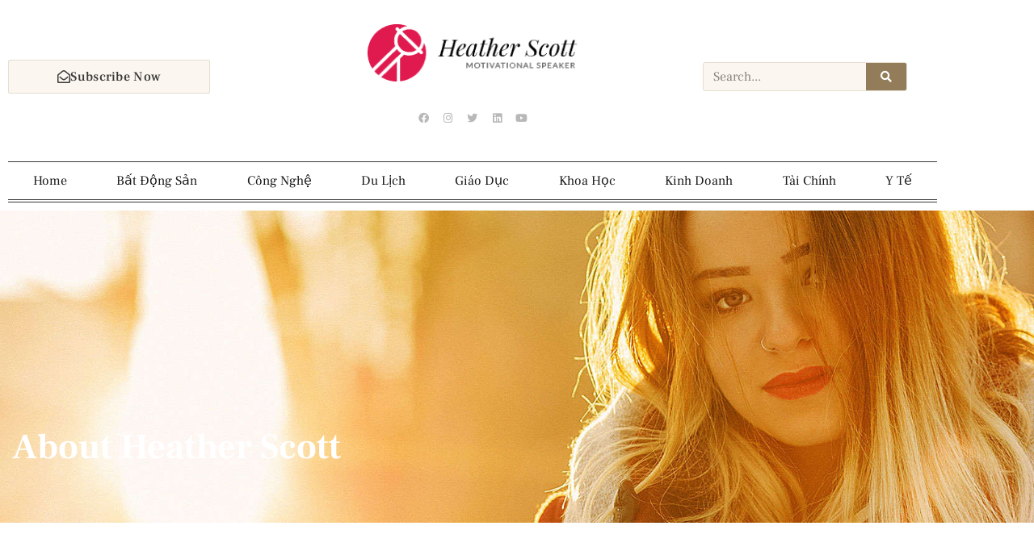

--- FILE ---
content_type: text/css
request_url: https://tinmoivn.link/wp-content/uploads/elementor/css/post-22.css?ver=1769012281
body_size: 1171
content:
.elementor-22 .elementor-element.elementor-element-7314e47 > .elementor-container > .elementor-column > .elementor-widget-wrap{align-content:flex-end;align-items:flex-end;}.elementor-22 .elementor-element.elementor-element-7314e47:not(.elementor-motion-effects-element-type-background), .elementor-22 .elementor-element.elementor-element-7314e47 > .elementor-motion-effects-container > .elementor-motion-effects-layer{background-image:url("https://tinmoivn.link/wp-content/uploads/2018/02/hero-small-free-img.jpg");background-position:top right;background-repeat:no-repeat;background-size:cover;}.elementor-22 .elementor-element.elementor-element-7314e47 > .elementor-background-overlay{background-color:rgba(224,26,79,0);opacity:1;transition:background 0.3s, border-radius 0.3s, opacity 0.3s;}.elementor-22 .elementor-element.elementor-element-7314e47{transition:background 0.3s, border 0.3s, border-radius 0.3s, box-shadow 0.3s;padding:250px 0px 50px 0px;}.elementor-22 .elementor-element.elementor-element-9016604{text-align:start;}.elementor-22 .elementor-element.elementor-element-9016604 .elementor-heading-title{color:#ffffff;}.elementor-22 .elementor-element.elementor-element-4eb72ed > .elementor-container > .elementor-column > .elementor-widget-wrap{align-content:center;align-items:center;}.elementor-22 .elementor-element.elementor-element-4eb72ed{padding:80px 0px 80px 0px;}.elementor-22 .elementor-element.elementor-element-f450392{text-align:start;}.elementor-22 .elementor-element.elementor-element-d5b1e0e > .elementor-widget-container{margin:0px 200px 0px 0px;padding:0px 0px 0px 0px;}.elementor-22 .elementor-element.elementor-element-d5b1e0e{text-align:start;}.elementor-22 .elementor-element.elementor-element-e154ff3 > .elementor-container > .elementor-column > .elementor-widget-wrap{align-content:flex-start;align-items:flex-start;}.elementor-22 .elementor-element.elementor-element-609627a > .elementor-element-populated{margin:0px 50px 0px 0px;--e-column-margin-right:50px;--e-column-margin-left:0px;}.elementor-22 .elementor-element.elementor-element-1e62267f > .elementor-widget-container{padding:0px 0px 0px 0px;}.elementor-22 .elementor-element.elementor-element-1e62267f{text-align:start;}.elementor-22 .elementor-element.elementor-element-91131db > .elementor-widget-container{padding:0px 0px 0px 0px;}.elementor-22 .elementor-element.elementor-element-91131db{text-align:start;}.elementor-22 .elementor-element.elementor-element-a155982 > .elementor-widget-container{padding:0px 0px 0px 0px;}.elementor-22 .elementor-element.elementor-element-a155982{text-align:start;}.elementor-22 .elementor-element.elementor-element-c721590 > .elementor-widget-container{padding:0px 0px 0px 0px;}.elementor-22 .elementor-element.elementor-element-c721590{text-align:start;}.elementor-22 .elementor-element.elementor-element-d12df4e > .elementor-widget-container{padding:0px 0px 0px 0px;}.elementor-22 .elementor-element.elementor-element-d12df4e{text-align:start;}.elementor-22 .elementor-element.elementor-element-bc945e1 > .elementor-container > .elementor-column > .elementor-widget-wrap{align-content:center;align-items:center;}.elementor-22 .elementor-element.elementor-element-bc945e1{transition:background 0.3s, border 0.3s, border-radius 0.3s, box-shadow 0.3s;padding:80px 0px 80px 0px;}.elementor-22 .elementor-element.elementor-element-bc945e1 > .elementor-background-overlay{transition:background 0.3s, border-radius 0.3s, opacity 0.3s;}.elementor-22 .elementor-element.elementor-element-35a251d{text-align:center;}.elementor-22 .elementor-element.elementor-element-29cc414d > .elementor-widget-container{padding:0px 300px 20px 300px;}.elementor-22 .elementor-element.elementor-element-29cc414d{text-align:center;}.elementor-22 .elementor-element.elementor-element-090e1f3 > .elementor-container > .elementor-column > .elementor-widget-wrap{align-content:flex-start;align-items:flex-start;}.elementor-22 .elementor-element.elementor-element-ab7e920 > .elementor-element-populated{transition:background 0.3s, border 0.3s, border-radius 0.3s, box-shadow 0.3s;margin:0px 20px 0px 0px;--e-column-margin-right:20px;--e-column-margin-left:0px;padding:60px 40px 60px 40px;}.elementor-22 .elementor-element.elementor-element-ab7e920 > .elementor-element-populated > .elementor-background-overlay{transition:background 0.3s, border-radius 0.3s, opacity 0.3s;}.elementor-22 .elementor-element.elementor-element-4c50617 .elementor-icon-wrapper{text-align:center;}.elementor-22 .elementor-element.elementor-element-4c50617 .elementor-icon{font-size:25px;}.elementor-22 .elementor-element.elementor-element-4c50617 .elementor-icon svg{height:25px;}.elementor-22 .elementor-element.elementor-element-8e91ecc > .elementor-widget-container{margin:0px 0px 50px 0px;}.elementor-22 .elementor-element.elementor-element-8e91ecc{text-align:center;}.elementor-22 .elementor-element.elementor-element-f351ad8{text-align:center;}.elementor-22 .elementor-element.elementor-element-d049a0c > .elementor-widget-container{margin:0px 0px 0px 0px;padding:0px 0px 0px 0px;}.elementor-22 .elementor-element.elementor-element-d049a0c{text-align:center;}.elementor-22 .elementor-element.elementor-element-227b79b > .elementor-element-populated{transition:background 0.3s, border 0.3s, border-radius 0.3s, box-shadow 0.3s;margin:0px 10px 0px 10px;--e-column-margin-right:10px;--e-column-margin-left:10px;padding:60px 40px 60px 40px;}.elementor-22 .elementor-element.elementor-element-227b79b > .elementor-element-populated > .elementor-background-overlay{transition:background 0.3s, border-radius 0.3s, opacity 0.3s;}.elementor-22 .elementor-element.elementor-element-ff1ba60 .elementor-icon-wrapper{text-align:center;}.elementor-22 .elementor-element.elementor-element-ff1ba60 .elementor-icon{font-size:25px;}.elementor-22 .elementor-element.elementor-element-ff1ba60 .elementor-icon svg{height:25px;}.elementor-22 .elementor-element.elementor-element-30e5175 > .elementor-widget-container{margin:0px 0px 50px 0px;}.elementor-22 .elementor-element.elementor-element-30e5175{text-align:center;}.elementor-22 .elementor-element.elementor-element-20cdefd{text-align:center;}.elementor-22 .elementor-element.elementor-element-8ee75b1 > .elementor-widget-container{margin:0px 0px 0px 0px;padding:0px 0px 0px 0px;}.elementor-22 .elementor-element.elementor-element-8ee75b1{text-align:center;}.elementor-22 .elementor-element.elementor-element-f285c24 > .elementor-element-populated{transition:background 0.3s, border 0.3s, border-radius 0.3s, box-shadow 0.3s;margin:0px 0px 0px 20px;--e-column-margin-right:0px;--e-column-margin-left:20px;padding:60px 40px 60px 40px;}.elementor-22 .elementor-element.elementor-element-f285c24 > .elementor-element-populated > .elementor-background-overlay{transition:background 0.3s, border-radius 0.3s, opacity 0.3s;}.elementor-22 .elementor-element.elementor-element-c6cbd26 .elementor-icon-wrapper{text-align:center;}.elementor-22 .elementor-element.elementor-element-c6cbd26 .elementor-icon{font-size:25px;}.elementor-22 .elementor-element.elementor-element-c6cbd26 .elementor-icon svg{height:25px;}.elementor-22 .elementor-element.elementor-element-a987352 > .elementor-widget-container{margin:0px 0px 50px 0px;}.elementor-22 .elementor-element.elementor-element-a987352{text-align:center;}.elementor-22 .elementor-element.elementor-element-cedaf7d{text-align:center;}.elementor-22 .elementor-element.elementor-element-b1cf486 > .elementor-widget-container{margin:0px 0px 0px 0px;padding:0px 0px 0px 0px;}.elementor-22 .elementor-element.elementor-element-b1cf486{text-align:center;}.elementor-22 .elementor-element.elementor-element-1a1b974 > .elementor-container > .elementor-column > .elementor-widget-wrap{align-content:center;align-items:center;}.elementor-22 .elementor-element.elementor-element-1a1b974{padding:80px 0px 80px 0px;}.elementor-22 .elementor-element.elementor-element-a8f6df0{text-align:center;}.elementor-22 .elementor-element.elementor-element-41ab6be9 > .elementor-widget-container{padding:0px 300px 0px 300px;}.elementor-22 .elementor-element.elementor-element-41ab6be9{text-align:center;}.elementor-22 .elementor-element.elementor-element-47c1fa3a > .elementor-container > .elementor-column > .elementor-widget-wrap{align-content:flex-start;align-items:flex-start;}.elementor-22 .elementor-element.elementor-element-47c1fa3a{margin-top:0px;margin-bottom:30px;}.elementor-22 .elementor-element.elementor-element-51cab38a:not(.elementor-motion-effects-element-type-background) > .elementor-widget-wrap, .elementor-22 .elementor-element.elementor-element-51cab38a > .elementor-widget-wrap > .elementor-motion-effects-container > .elementor-motion-effects-layer{background-color:#ffffff;}.elementor-22 .elementor-element.elementor-element-51cab38a > .elementor-element-populated{transition:background 0.3s, border 0.3s, border-radius 0.3s, box-shadow 0.3s;margin:0px 50px 0px 0px;--e-column-margin-right:50px;--e-column-margin-left:0px;padding:0px 0px 0px 0px;}.elementor-22 .elementor-element.elementor-element-51cab38a > .elementor-element-populated > .elementor-background-overlay{transition:background 0.3s, border-radius 0.3s, opacity 0.3s;}.elementor-22 .elementor-element.elementor-element-faf5282{--divider-border-style:solid;--divider-border-width:1px;}.elementor-22 .elementor-element.elementor-element-faf5282 .elementor-divider-separator{width:50px;margin:0 auto;margin-left:0;}.elementor-22 .elementor-element.elementor-element-faf5282 .elementor-divider{text-align:left;padding-block-start:10px;padding-block-end:10px;}.elementor-22 .elementor-element.elementor-element-76709b6e > .elementor-widget-container{margin:0px 0px 0px 0px;padding:0px 0px 0px 0px;}.elementor-22 .elementor-element.elementor-element-76709b6e{text-align:start;}.elementor-22 .elementor-element.elementor-element-83e1509{text-align:start;}.elementor-22 .elementor-element.elementor-element-e76430e:not(.elementor-motion-effects-element-type-background) > .elementor-widget-wrap, .elementor-22 .elementor-element.elementor-element-e76430e > .elementor-widget-wrap > .elementor-motion-effects-container > .elementor-motion-effects-layer{background-color:#ffffff;}.elementor-22 .elementor-element.elementor-element-e76430e > .elementor-element-populated{transition:background 0.3s, border 0.3s, border-radius 0.3s, box-shadow 0.3s;margin:0px 50px 0px 0px;--e-column-margin-right:50px;--e-column-margin-left:0px;padding:0px 0px 0px 0px;}.elementor-22 .elementor-element.elementor-element-e76430e > .elementor-element-populated > .elementor-background-overlay{transition:background 0.3s, border-radius 0.3s, opacity 0.3s;}.elementor-22 .elementor-element.elementor-element-b5d2eeb{--divider-border-style:solid;--divider-border-width:1px;}.elementor-22 .elementor-element.elementor-element-b5d2eeb .elementor-divider-separator{width:50px;margin:0 auto;margin-left:0;}.elementor-22 .elementor-element.elementor-element-b5d2eeb .elementor-divider{text-align:left;padding-block-start:10px;padding-block-end:10px;}.elementor-22 .elementor-element.elementor-element-a9bc243{text-align:start;}.elementor-22 .elementor-element.elementor-element-213090d{text-align:start;}.elementor-22 .elementor-element.elementor-element-4b57193 > .elementor-container > .elementor-column > .elementor-widget-wrap{align-content:center;align-items:center;}.elementor-22 .elementor-element.elementor-element-6b43527:not(.elementor-motion-effects-element-type-background) > .elementor-widget-wrap, .elementor-22 .elementor-element.elementor-element-6b43527 > .elementor-widget-wrap > .elementor-motion-effects-container > .elementor-motion-effects-layer{background-color:#ffffff;}.elementor-22 .elementor-element.elementor-element-6b43527 > .elementor-element-populated{transition:background 0.3s, border 0.3s, border-radius 0.3s, box-shadow 0.3s;margin:0px 50px 0px 0px;--e-column-margin-right:50px;--e-column-margin-left:0px;padding:0px 0px 0px 0px;}.elementor-22 .elementor-element.elementor-element-6b43527 > .elementor-element-populated > .elementor-background-overlay{transition:background 0.3s, border-radius 0.3s, opacity 0.3s;}.elementor-22 .elementor-element.elementor-element-802296c{--divider-border-style:solid;--divider-border-width:1px;}.elementor-22 .elementor-element.elementor-element-802296c .elementor-divider-separator{width:50px;margin:0 auto;margin-left:0;}.elementor-22 .elementor-element.elementor-element-802296c .elementor-divider{text-align:left;padding-block-start:10px;padding-block-end:10px;}.elementor-22 .elementor-element.elementor-element-86f9dd2{text-align:start;}.elementor-22 .elementor-element.elementor-element-5a6d815{text-align:start;}.elementor-22 .elementor-element.elementor-element-9e3b398 > .elementor-element-populated{transition:background 0.3s, border 0.3s, border-radius 0.3s, box-shadow 0.3s;margin:0px 0px 0px 0px;--e-column-margin-right:0px;--e-column-margin-left:0px;padding:60px 40px 60px 40px;}.elementor-22 .elementor-element.elementor-element-9e3b398 > .elementor-element-populated > .elementor-background-overlay{transition:background 0.3s, border-radius 0.3s, opacity 0.3s;}.elementor-22 .elementor-element.elementor-element-883f5f7{--divider-border-style:solid;--divider-border-width:1px;}.elementor-22 .elementor-element.elementor-element-883f5f7 .elementor-divider-separator{width:50px;margin:0 auto;margin-left:0;}.elementor-22 .elementor-element.elementor-element-883f5f7 .elementor-divider{text-align:left;padding-block-start:10px;padding-block-end:10px;}.elementor-22 .elementor-element.elementor-element-63d7aef{text-align:start;}.elementor-22 .elementor-element.elementor-element-63d7aef .elementor-heading-title{color:#ffffff;}.elementor-22 .elementor-element.elementor-element-d0b0789{text-align:start;color:#ffffff;}.elementor-22 .elementor-element.elementor-element-0d0dc1b .elementor-button{border-style:solid;border-width:1px 1px 1px 1px;border-color:#ffffff;}body.elementor-page-22:not(.elementor-motion-effects-element-type-background), body.elementor-page-22 > .elementor-motion-effects-container > .elementor-motion-effects-layer{background-color:#ffffff;}@media(min-width:1025px){.elementor-22 .elementor-element.elementor-element-7314e47:not(.elementor-motion-effects-element-type-background), .elementor-22 .elementor-element.elementor-element-7314e47 > .elementor-motion-effects-container > .elementor-motion-effects-layer{background-attachment:scroll;}}@media(max-width:1024px){.elementor-22 .elementor-element.elementor-element-7314e47{padding:150px 0px 50px 0px;}.elementor-22 .elementor-element.elementor-element-4eb72ed{padding:50px 0px 50px 0px;}.elementor-22 .elementor-element.elementor-element-d5b1e0e > .elementor-widget-container{margin:0px 30px 30px 0px;padding:0px 0px 0px 0px;}.elementor-22 .elementor-element.elementor-element-609627a > .elementor-element-populated{margin:0px 50px 0px 0px;--e-column-margin-right:50px;--e-column-margin-left:0px;padding:0px 0px 0px 0px;}.elementor-22 .elementor-element.elementor-element-1e62267f > .elementor-widget-container{margin:0px 0px 0px 0px;padding:0px 0px 0px 0px;}.elementor-22 .elementor-element.elementor-element-91131db > .elementor-widget-container{margin:0px 0px 0px 0px;padding:0px 0px 0px 0px;}.elementor-22 .elementor-element.elementor-element-a155982 > .elementor-widget-container{margin:0px 0px 0px 0px;padding:0px 0px 0px 0px;}.elementor-22 .elementor-element.elementor-element-993c614 > .elementor-element-populated{margin:0px 30px 0px 0px;--e-column-margin-right:30px;--e-column-margin-left:0px;padding:0px 0px 0px 0px;}.elementor-22 .elementor-element.elementor-element-c721590 > .elementor-widget-container{margin:0px 0px 0px 0px;padding:0px 0px 0px 0px;}.elementor-22 .elementor-element.elementor-element-d12df4e > .elementor-widget-container{margin:0px 0px 0px 0px;padding:0px 0px 0px 0px;}.elementor-22 .elementor-element.elementor-element-bc945e1{padding:50px 0px 50px 0px;}.elementor-22 .elementor-element.elementor-element-29cc414d > .elementor-widget-container{margin:0px 100px 0px 100px;padding:0px 0px 10px 0px;}.elementor-22 .elementor-element.elementor-element-ab7e920 > .elementor-element-populated{margin:0px 10px 0px 0px;--e-column-margin-right:10px;--e-column-margin-left:0px;padding:40px 20px 40px 20px;}.elementor-22 .elementor-element.elementor-element-8e91ecc > .elementor-widget-container{margin:0px 0px 30px 0px;}.elementor-22 .elementor-element.elementor-element-227b79b > .elementor-element-populated{margin:0px 5px 0px 5px;--e-column-margin-right:5px;--e-column-margin-left:5px;padding:40px 20px 40px 20px;}.elementor-22 .elementor-element.elementor-element-30e5175 > .elementor-widget-container{margin:0px 0px 30px 0px;padding:0px 0px 0px 0px;}.elementor-22 .elementor-element.elementor-element-f285c24 > .elementor-element-populated{margin:0px 0px 0px 10px;--e-column-margin-right:0px;--e-column-margin-left:10px;padding:40px 20px 40px 20px;}.elementor-22 .elementor-element.elementor-element-a987352 > .elementor-widget-container{margin:0px 0px 30px 0px;padding:0px 0px 0px 0px;}.elementor-22 .elementor-element.elementor-element-1a1b974{padding:50px 0px 50px 0px;}.elementor-22 .elementor-element.elementor-element-41ab6be9 > .elementor-widget-container{margin:0px 100px 0px 100px;padding:0px 0px 0px 0px;}.elementor-22 .elementor-element.elementor-element-51cab38a > .elementor-element-populated{margin:0px 50px 0px 0px;--e-column-margin-right:50px;--e-column-margin-left:0px;}.elementor-22 .elementor-element.elementor-element-e76430e > .elementor-element-populated{margin:0px 10px 0px 0px;--e-column-margin-right:10px;--e-column-margin-left:0px;}.elementor-22 .elementor-element.elementor-element-6b43527 > .elementor-element-populated{margin:0px 50px 0px 0px;--e-column-margin-right:50px;--e-column-margin-left:0px;}.elementor-22 .elementor-element.elementor-element-9e3b398 > .elementor-element-populated{margin:0px 0px 0px 10px;--e-column-margin-right:0px;--e-column-margin-left:10px;}}@media(max-width:767px){.elementor-22 .elementor-element.elementor-element-7314e47{padding:75px 0px 25px 0px;}.elementor-22 .elementor-element.elementor-element-4eb72ed{padding:30px 0px 30px 0px;}.elementor-22 .elementor-element.elementor-element-d5b1e0e > .elementor-widget-container{margin:0px 0px 0px 0px;}.elementor-22 .elementor-element.elementor-element-609627a > .elementor-element-populated{margin:0px 20px 0px 0px;--e-column-margin-right:20px;--e-column-margin-left:0px;}.elementor-22 .elementor-element.elementor-element-1e62267f > .elementor-widget-container{margin:0px 0px 0px 0px;}.elementor-22 .elementor-element.elementor-element-91131db > .elementor-widget-container{margin:0px 0px 0px 0px;}.elementor-22 .elementor-element.elementor-element-a155982 > .elementor-widget-container{margin:0px 0px 0px 0px;}.elementor-22 .elementor-element.elementor-element-993c614 > .elementor-element-populated{margin:0px 20px 0px 0px;--e-column-margin-right:20px;--e-column-margin-left:0px;}.elementor-22 .elementor-element.elementor-element-c721590 > .elementor-widget-container{margin:0px 0px 0px 0px;}.elementor-22 .elementor-element.elementor-element-d12df4e > .elementor-widget-container{margin:0px 0px 0px 0px;}.elementor-22 .elementor-element.elementor-element-bc945e1{padding:30px 0px 30px 0px;}.elementor-22 .elementor-element.elementor-element-29cc414d > .elementor-widget-container{margin:0px 0px 0px 0px;padding:0px 0px 0px 0px;}.elementor-22 .elementor-element.elementor-element-ab7e920 > .elementor-element-populated{margin:0px 0px 15px 0px;--e-column-margin-right:0px;--e-column-margin-left:0px;}.elementor-22 .elementor-element.elementor-element-227b79b > .elementor-element-populated{margin:0px 0px 15px 0px;--e-column-margin-right:0px;--e-column-margin-left:0px;}.elementor-22 .elementor-element.elementor-element-f285c24 > .elementor-element-populated{margin:0px 0px 0px 0px;--e-column-margin-right:0px;--e-column-margin-left:0px;}.elementor-22 .elementor-element.elementor-element-1a1b974{padding:30px 0px 30px 0px;}.elementor-22 .elementor-element.elementor-element-41ab6be9 > .elementor-widget-container{margin:0px 0px 0px 0px;}.elementor-22 .elementor-element.elementor-element-51cab38a > .elementor-element-populated{margin:0px 20px 30px 0px;--e-column-margin-right:20px;--e-column-margin-left:0px;}.elementor-22 .elementor-element.elementor-element-e76430e > .elementor-element-populated{margin:0px 20px 10px 0px;--e-column-margin-right:20px;--e-column-margin-left:0px;}.elementor-22 .elementor-element.elementor-element-6b43527 > .elementor-element-populated{margin:0px 20px 30px 0px;--e-column-margin-right:20px;--e-column-margin-left:0px;}.elementor-22 .elementor-element.elementor-element-9e3b398 > .elementor-element-populated{margin:0px 0px 0px 0px;--e-column-margin-right:0px;--e-column-margin-left:0px;}}

--- FILE ---
content_type: text/css
request_url: https://tinmoivn.link/wp-content/uploads/elementor/css/post-1513.css?ver=1769009963
body_size: 1511
content:
.elementor-1513 .elementor-element.elementor-element-40f89f6c > .elementor-container > .elementor-column > .elementor-widget-wrap{align-content:center;align-items:center;}.elementor-1513 .elementor-element.elementor-element-40f89f6c{border-style:double;border-width:0px 0px 0px 0px;border-color:var( --e-global-color-058b082 );padding:20px 0px 20px 0px;}.elementor-1513 .elementor-element.elementor-element-45e44064 .elementor-button{background-color:var( --e-global-color-a141cd2 );font-family:var( --e-global-typography-a906496-font-family ), Sans-serif;font-size:var( --e-global-typography-a906496-font-size );font-weight:var( --e-global-typography-a906496-font-weight );text-transform:var( --e-global-typography-a906496-text-transform );font-style:var( --e-global-typography-a906496-font-style );text-decoration:var( --e-global-typography-a906496-text-decoration );line-height:var( --e-global-typography-a906496-line-height );letter-spacing:var( --e-global-typography-a906496-letter-spacing );fill:var( --e-global-color-text );color:var( --e-global-color-text );border-style:solid;border-width:1px 1px 1px 1px;border-color:var( --e-global-color-dfceda1 );padding:10px 60px 10px 60px;}.elementor-1513 .elementor-element.elementor-element-45e44064 .elementor-button:hover, .elementor-1513 .elementor-element.elementor-element-45e44064 .elementor-button:focus{background-color:var( --e-global-color-primary );color:#FFFFFF;border-color:var( --e-global-color-primary );}.elementor-1513 .elementor-element.elementor-element-45e44064 .elementor-button-content-wrapper{flex-direction:row;}.elementor-1513 .elementor-element.elementor-element-45e44064 .elementor-button .elementor-button-content-wrapper{gap:8px;}.elementor-1513 .elementor-element.elementor-element-45e44064 .elementor-button:hover svg, .elementor-1513 .elementor-element.elementor-element-45e44064 .elementor-button:focus svg{fill:#FFFFFF;}.elementor-1513 .elementor-element.elementor-element-61620264{text-align:center;}.elementor-1513 .elementor-element.elementor-element-61620264 img{width:260px;transition-duration:0.5s;}.elementor-1513 .elementor-element.elementor-element-61620264:hover img{opacity:0.65;}.elementor-1513 .elementor-element.elementor-element-560c75fb{--grid-template-columns:repeat(0, auto);--icon-size:13px;--grid-column-gap:8px;--grid-row-gap:0px;}.elementor-1513 .elementor-element.elementor-element-560c75fb .elementor-widget-container{text-align:center;}.elementor-1513 .elementor-element.elementor-element-560c75fb > .elementor-widget-container{margin:15px 0px 0px 0px;}.elementor-1513 .elementor-element.elementor-element-560c75fb .elementor-social-icon{background-color:#FFFFFF;--icon-padding:0.2em;}.elementor-1513 .elementor-element.elementor-element-560c75fb .elementor-social-icon i{color:#B8B8B8;}.elementor-1513 .elementor-element.elementor-element-560c75fb .elementor-social-icon svg{fill:#B8B8B8;}.elementor-1513 .elementor-element.elementor-element-560c75fb .elementor-social-icon:hover{background-color:#FFFFFF;}.elementor-1513 .elementor-element.elementor-element-560c75fb .elementor-social-icon:hover i{color:var( --e-global-color-accent );}.elementor-1513 .elementor-element.elementor-element-560c75fb .elementor-social-icon:hover svg{fill:var( --e-global-color-accent );}.elementor-bc-flex-widget .elementor-1513 .elementor-element.elementor-element-594a6e52.elementor-column .elementor-widget-wrap{align-items:center;}.elementor-1513 .elementor-element.elementor-element-594a6e52.elementor-column.elementor-element[data-element_type="column"] > .elementor-widget-wrap.elementor-element-populated{align-content:center;align-items:center;}.elementor-1513 .elementor-element.elementor-element-594a6e52.elementor-column > .elementor-widget-wrap{justify-content:space-between;}.elementor-1513 .elementor-element.elementor-element-5d0aee66{width:var( --container-widget-width, 10% );max-width:10%;--container-widget-width:10%;--container-widget-flex-grow:0;}.elementor-1513 .elementor-element.elementor-element-5d0aee66 > .elementor-widget-container{margin:0px 0px -8px 0px;}.elementor-1513 .elementor-element.elementor-element-5d0aee66 .elementor-icon-wrapper{text-align:start;}.elementor-1513 .elementor-element.elementor-element-5d0aee66.elementor-view-stacked .elementor-icon{background-color:var( --e-global-color-text );}.elementor-1513 .elementor-element.elementor-element-5d0aee66.elementor-view-framed .elementor-icon, .elementor-1513 .elementor-element.elementor-element-5d0aee66.elementor-view-default .elementor-icon{color:var( --e-global-color-text );border-color:var( --e-global-color-text );}.elementor-1513 .elementor-element.elementor-element-5d0aee66.elementor-view-framed .elementor-icon, .elementor-1513 .elementor-element.elementor-element-5d0aee66.elementor-view-default .elementor-icon svg{fill:var( --e-global-color-text );}.elementor-1513 .elementor-element.elementor-element-5d0aee66.elementor-view-stacked .elementor-icon:hover{background-color:var( --e-global-color-accent );}.elementor-1513 .elementor-element.elementor-element-5d0aee66.elementor-view-framed .elementor-icon:hover, .elementor-1513 .elementor-element.elementor-element-5d0aee66.elementor-view-default .elementor-icon:hover{color:var( --e-global-color-accent );border-color:var( --e-global-color-accent );}.elementor-1513 .elementor-element.elementor-element-5d0aee66.elementor-view-framed .elementor-icon:hover, .elementor-1513 .elementor-element.elementor-element-5d0aee66.elementor-view-default .elementor-icon:hover svg{fill:var( --e-global-color-accent );}.elementor-1513 .elementor-element.elementor-element-5d0aee66 .elementor-icon{font-size:22px;}.elementor-1513 .elementor-element.elementor-element-5d0aee66 .elementor-icon svg{height:22px;}.elementor-1513 .elementor-element.elementor-element-107a7a6b{width:var( --container-widget-width, 90% );max-width:90%;--container-widget-width:90%;--container-widget-flex-grow:0;}.elementor-1513 .elementor-element.elementor-element-107a7a6b > .elementor-widget-container{margin:0px 0px 0px 80px;}.elementor-1513 .elementor-element.elementor-element-107a7a6b .elementor-search-form__container{min-height:36px;}.elementor-1513 .elementor-element.elementor-element-107a7a6b .elementor-search-form__submit{min-width:calc( 1.4 * 36px );--e-search-form-submit-text-color:#FFFFFF;background-color:var( --e-global-color-accent );--e-search-form-submit-icon-size:14px;}body:not(.rtl) .elementor-1513 .elementor-element.elementor-element-107a7a6b .elementor-search-form__icon{padding-left:calc(36px / 3);}body.rtl .elementor-1513 .elementor-element.elementor-element-107a7a6b .elementor-search-form__icon{padding-right:calc(36px / 3);}.elementor-1513 .elementor-element.elementor-element-107a7a6b .elementor-search-form__input, .elementor-1513 .elementor-element.elementor-element-107a7a6b.elementor-search-form--button-type-text .elementor-search-form__submit{padding-left:calc(36px / 3);padding-right:calc(36px / 3);}.elementor-1513 .elementor-element.elementor-element-107a7a6b input[type="search"].elementor-search-form__input{font-family:var( --e-global-typography-text-font-family ), Sans-serif;font-size:var( --e-global-typography-text-font-size );font-weight:var( --e-global-typography-text-font-weight );text-transform:var( --e-global-typography-text-text-transform );font-style:var( --e-global-typography-text-font-style );text-decoration:var( --e-global-typography-text-text-decoration );line-height:var( --e-global-typography-text-line-height );}.elementor-1513 .elementor-element.elementor-element-107a7a6b .elementor-search-form__input,
					.elementor-1513 .elementor-element.elementor-element-107a7a6b .elementor-search-form__icon,
					.elementor-1513 .elementor-element.elementor-element-107a7a6b .elementor-lightbox .dialog-lightbox-close-button,
					.elementor-1513 .elementor-element.elementor-element-107a7a6b .elementor-lightbox .dialog-lightbox-close-button:hover,
					.elementor-1513 .elementor-element.elementor-element-107a7a6b.elementor-search-form--skin-full_screen input[type="search"].elementor-search-form__input{color:var( --e-global-color-text );fill:var( --e-global-color-text );}.elementor-1513 .elementor-element.elementor-element-107a7a6b:not(.elementor-search-form--skin-full_screen) .elementor-search-form__container{background-color:var( --e-global-color-a141cd2 );border-color:var( --e-global-color-dfceda1 );border-width:1px 1px 1px 1px;border-radius:3px;}.elementor-1513 .elementor-element.elementor-element-107a7a6b.elementor-search-form--skin-full_screen input[type="search"].elementor-search-form__input{background-color:var( --e-global-color-a141cd2 );border-color:var( --e-global-color-dfceda1 );border-width:1px 1px 1px 1px;border-radius:3px;}.elementor-1513 .elementor-element.elementor-element-107a7a6b:not(.elementor-search-form--skin-full_screen) .elementor-search-form--focus .elementor-search-form__input,
					.elementor-1513 .elementor-element.elementor-element-107a7a6b .elementor-search-form--focus .elementor-search-form__icon,
					.elementor-1513 .elementor-element.elementor-element-107a7a6b .elementor-lightbox .dialog-lightbox-close-button:hover,
					.elementor-1513 .elementor-element.elementor-element-107a7a6b.elementor-search-form--skin-full_screen input[type="search"].elementor-search-form__input:focus{color:var( --e-global-color-primary );fill:var( --e-global-color-primary );}.elementor-1513 .elementor-element.elementor-element-107a7a6b .elementor-search-form__submit:hover{--e-search-form-submit-text-color:#FFFFFF;background-color:var( --e-global-color-primary );}.elementor-1513 .elementor-element.elementor-element-107a7a6b .elementor-search-form__submit:focus{--e-search-form-submit-text-color:#FFFFFF;background-color:var( --e-global-color-primary );}.elementor-1513 .elementor-element.elementor-element-16dd0dc3:not(.elementor-motion-effects-element-type-background), .elementor-1513 .elementor-element.elementor-element-16dd0dc3 > .elementor-motion-effects-container > .elementor-motion-effects-layer{background-color:#FFFFFF;}.elementor-1513 .elementor-element.elementor-element-16dd0dc3{transition:background 0.3s, border 0.3s, border-radius 0.3s, box-shadow 0.3s;}.elementor-1513 .elementor-element.elementor-element-16dd0dc3 > .elementor-background-overlay{transition:background 0.3s, border-radius 0.3s, opacity 0.3s;}.elementor-1513 .elementor-element.elementor-element-1685b034 > .elementor-widget-container{border-style:double;border-width:1px 0px 4px 0px;border-color:var( --e-global-color-text );}.elementor-1513 .elementor-element.elementor-element-1685b034 .elementor-menu-toggle{margin:0 auto;background-color:var( --e-global-color-accent );}.elementor-1513 .elementor-element.elementor-element-1685b034 .elementor-nav-menu .elementor-item{font-family:var( --e-global-typography-a260c91-font-family ), Sans-serif;font-size:var( --e-global-typography-a260c91-font-size );font-weight:var( --e-global-typography-a260c91-font-weight );text-transform:var( --e-global-typography-a260c91-text-transform );font-style:var( --e-global-typography-a260c91-font-style );text-decoration:var( --e-global-typography-a260c91-text-decoration );line-height:var( --e-global-typography-a260c91-line-height );}.elementor-1513 .elementor-element.elementor-element-1685b034 .elementor-nav-menu--main .elementor-item{color:var( --e-global-color-primary );fill:var( --e-global-color-primary );padding-left:20px;padding-right:20px;}.elementor-1513 .elementor-element.elementor-element-1685b034 .elementor-nav-menu--main .elementor-item:hover,
					.elementor-1513 .elementor-element.elementor-element-1685b034 .elementor-nav-menu--main .elementor-item.elementor-item-active,
					.elementor-1513 .elementor-element.elementor-element-1685b034 .elementor-nav-menu--main .elementor-item.highlighted,
					.elementor-1513 .elementor-element.elementor-element-1685b034 .elementor-nav-menu--main .elementor-item:focus{color:#fff;}.elementor-1513 .elementor-element.elementor-element-1685b034 .elementor-nav-menu--main:not(.e--pointer-framed) .elementor-item:before,
					.elementor-1513 .elementor-element.elementor-element-1685b034 .elementor-nav-menu--main:not(.e--pointer-framed) .elementor-item:after{background-color:var( --e-global-color-accent );}.elementor-1513 .elementor-element.elementor-element-1685b034 .e--pointer-framed .elementor-item:before,
					.elementor-1513 .elementor-element.elementor-element-1685b034 .e--pointer-framed .elementor-item:after{border-color:var( --e-global-color-accent );}.elementor-1513 .elementor-element.elementor-element-1685b034 .elementor-nav-menu--main .elementor-item.elementor-item-active{color:#FFFFFF;}.elementor-1513 .elementor-element.elementor-element-1685b034 .elementor-nav-menu--main:not(.e--pointer-framed) .elementor-item.elementor-item-active:before,
					.elementor-1513 .elementor-element.elementor-element-1685b034 .elementor-nav-menu--main:not(.e--pointer-framed) .elementor-item.elementor-item-active:after{background-color:var( --e-global-color-accent );}.elementor-1513 .elementor-element.elementor-element-1685b034 .e--pointer-framed .elementor-item.elementor-item-active:before,
					.elementor-1513 .elementor-element.elementor-element-1685b034 .e--pointer-framed .elementor-item.elementor-item-active:after{border-color:var( --e-global-color-accent );}.elementor-1513 .elementor-element.elementor-element-1685b034 .elementor-nav-menu--dropdown a, .elementor-1513 .elementor-element.elementor-element-1685b034 .elementor-menu-toggle{color:var( --e-global-color-text );}.elementor-1513 .elementor-element.elementor-element-1685b034 .elementor-nav-menu--dropdown{background-color:#FFFFFF;border-style:solid;border-width:15px 10px 15px 0px;border-color:#FFFFFF;}.elementor-1513 .elementor-element.elementor-element-1685b034 .elementor-nav-menu--dropdown a:hover,
					.elementor-1513 .elementor-element.elementor-element-1685b034 .elementor-nav-menu--dropdown a.elementor-item-active,
					.elementor-1513 .elementor-element.elementor-element-1685b034 .elementor-nav-menu--dropdown a.highlighted,
					.elementor-1513 .elementor-element.elementor-element-1685b034 .elementor-menu-toggle:hover{color:var( --e-global-color-accent );}.elementor-1513 .elementor-element.elementor-element-1685b034 .elementor-nav-menu--dropdown a:hover,
					.elementor-1513 .elementor-element.elementor-element-1685b034 .elementor-nav-menu--dropdown a.elementor-item-active,
					.elementor-1513 .elementor-element.elementor-element-1685b034 .elementor-nav-menu--dropdown a.highlighted{background-color:#FFFFFF00;}.elementor-1513 .elementor-element.elementor-element-1685b034 .elementor-nav-menu--dropdown a.elementor-item-active{color:var( --e-global-color-accent );background-color:#02010100;}.elementor-1513 .elementor-element.elementor-element-1685b034 .elementor-nav-menu--dropdown .elementor-item, .elementor-1513 .elementor-element.elementor-element-1685b034 .elementor-nav-menu--dropdown  .elementor-sub-item{font-family:var( --e-global-typography-1048b30-font-family ), Sans-serif;font-size:var( --e-global-typography-1048b30-font-size );font-weight:var( --e-global-typography-1048b30-font-weight );}.elementor-1513 .elementor-element.elementor-element-1685b034 .elementor-nav-menu--main .elementor-nav-menu--dropdown, .elementor-1513 .elementor-element.elementor-element-1685b034 .elementor-nav-menu__container.elementor-nav-menu--dropdown{box-shadow:0px 3px 8px 0px rgba(0, 0, 0, 0.07);}.elementor-1513 .elementor-element.elementor-element-1685b034 .elementor-nav-menu--dropdown a{padding-left:30px;padding-right:30px;padding-top:10px;padding-bottom:10px;}.elementor-1513 .elementor-element.elementor-element-1685b034 .elementor-nav-menu--main > .elementor-nav-menu > li > .elementor-nav-menu--dropdown, .elementor-1513 .elementor-element.elementor-element-1685b034 .elementor-nav-menu__container.elementor-nav-menu--dropdown{margin-top:4px !important;}.elementor-1513 .elementor-element.elementor-element-1685b034 div.elementor-menu-toggle{color:#FFFFFF;}.elementor-1513 .elementor-element.elementor-element-1685b034 div.elementor-menu-toggle svg{fill:#FFFFFF;}.elementor-1513 .elementor-element.elementor-element-1685b034 div.elementor-menu-toggle:hover{color:#FFFFFF;}.elementor-1513 .elementor-element.elementor-element-1685b034 div.elementor-menu-toggle:hover svg{fill:#FFFFFF;}.elementor-1513 .elementor-element.elementor-element-1685b034 .elementor-menu-toggle:hover{background-color:var( --e-global-color-primary );}@media(max-width:1024px) and (min-width:768px){.elementor-1513 .elementor-element.elementor-element-26d3f0c0{width:49%;}.elementor-1513 .elementor-element.elementor-element-594a6e52{width:50%;}}@media(max-width:1024px){.elementor-1513 .elementor-element.elementor-element-40f89f6c{border-width:0px 0px 4px 0px;}.elementor-1513 .elementor-element.elementor-element-45e44064 .elementor-button{font-size:var( --e-global-typography-a906496-font-size );line-height:var( --e-global-typography-a906496-line-height );letter-spacing:var( --e-global-typography-a906496-letter-spacing );padding:12px 30px 12px 30px;}.elementor-1513 .elementor-element.elementor-element-61620264{text-align:start;}.elementor-1513 .elementor-element.elementor-element-61620264 img{width:220px;}.elementor-1513 .elementor-element.elementor-element-560c75fb .elementor-widget-container{text-align:left;}.elementor-1513 .elementor-element.elementor-element-107a7a6b > .elementor-widget-container{margin:0px 0px 0px 40px;}.elementor-1513 .elementor-element.elementor-element-107a7a6b input[type="search"].elementor-search-form__input{font-size:var( --e-global-typography-text-font-size );line-height:var( --e-global-typography-text-line-height );}.elementor-1513 .elementor-element.elementor-element-1685b034 .elementor-nav-menu .elementor-item{font-size:var( --e-global-typography-a260c91-font-size );line-height:var( --e-global-typography-a260c91-line-height );}.elementor-1513 .elementor-element.elementor-element-1685b034 .elementor-nav-menu--dropdown .elementor-item, .elementor-1513 .elementor-element.elementor-element-1685b034 .elementor-nav-menu--dropdown  .elementor-sub-item{font-size:var( --e-global-typography-1048b30-font-size );}.elementor-1513 .elementor-element.elementor-element-1685b034 .elementor-nav-menu--dropdown{border-width:20px 20px 20px 20px;}.elementor-1513 .elementor-element.elementor-element-1685b034 .elementor-nav-menu--dropdown a{padding-left:200px;padding-right:200px;padding-top:12px;padding-bottom:12px;}.elementor-1513 .elementor-element.elementor-element-1685b034 .elementor-menu-toggle{border-width:0px;border-radius:0px;}}@media(max-width:767px){.elementor-1513 .elementor-element.elementor-element-40f89f6c{padding:15px 0px 15px 0px;}.elementor-1513 .elementor-element.elementor-element-45e44064 .elementor-button{font-size:var( --e-global-typography-a906496-font-size );line-height:var( --e-global-typography-a906496-line-height );letter-spacing:var( --e-global-typography-a906496-letter-spacing );}.elementor-1513 .elementor-element.elementor-element-61620264{text-align:center;}.elementor-1513 .elementor-element.elementor-element-560c75fb .elementor-widget-container{text-align:center;}.elementor-1513 .elementor-element.elementor-element-5d0aee66{width:var( --container-widget-width, 20% );max-width:20%;--container-widget-width:20%;--container-widget-flex-grow:0;}.elementor-1513 .elementor-element.elementor-element-5d0aee66 > .elementor-widget-container{margin:0px 0px -8px 0px;}.elementor-1513 .elementor-element.elementor-element-107a7a6b{width:var( --container-widget-width, 80% );max-width:80%;--container-widget-width:80%;--container-widget-flex-grow:0;}.elementor-1513 .elementor-element.elementor-element-107a7a6b > .elementor-widget-container{margin:0px 0px 0px 0px;}.elementor-1513 .elementor-element.elementor-element-107a7a6b input[type="search"].elementor-search-form__input{font-size:var( --e-global-typography-text-font-size );line-height:var( --e-global-typography-text-line-height );}.elementor-1513 .elementor-element.elementor-element-1685b034 .elementor-nav-menu .elementor-item{font-size:var( --e-global-typography-a260c91-font-size );line-height:var( --e-global-typography-a260c91-line-height );}.elementor-1513 .elementor-element.elementor-element-1685b034 .elementor-nav-menu--dropdown .elementor-item, .elementor-1513 .elementor-element.elementor-element-1685b034 .elementor-nav-menu--dropdown  .elementor-sub-item{font-size:var( --e-global-typography-1048b30-font-size );}.elementor-1513 .elementor-element.elementor-element-1685b034 .elementor-nav-menu--dropdown a{padding-left:30px;padding-right:30px;padding-top:10px;padding-bottom:10px;}}

--- FILE ---
content_type: text/css
request_url: https://tinmoivn.link/wp-content/uploads/elementor/css/post-1646.css?ver=1769009963
body_size: 1633
content:
.elementor-1646 .elementor-element.elementor-element-68d92859:not(.elementor-motion-effects-element-type-background) > .elementor-widget-wrap, .elementor-1646 .elementor-element.elementor-element-68d92859 > .elementor-widget-wrap > .elementor-motion-effects-container > .elementor-motion-effects-layer{background-color:var( --e-global-color-primary );}.elementor-1646 .elementor-element.elementor-element-68d92859 > .elementor-element-populated{border-style:solid;border-width:6px 0px 0px 0px;border-color:var( --e-global-color-accent );transition:background 0.3s, border 0.3s, border-radius 0.3s, box-shadow 0.3s;margin:0px 10px 0px 10px;--e-column-margin-right:10px;--e-column-margin-left:10px;padding:50px 20px 50px 20px;}.elementor-1646 .elementor-element.elementor-element-68d92859 > .elementor-element-populated > .elementor-background-overlay{transition:background 0.3s, border-radius 0.3s, opacity 0.3s;}.elementor-1646 .elementor-element.elementor-element-7d3cd884 > .elementor-widget-container{margin:0px 0px 25px 0px;}.elementor-1646 .elementor-element.elementor-element-7d3cd884{text-align:center;}.elementor-1646 .elementor-element.elementor-element-7d3cd884 .elementor-heading-title{font-family:var( --e-global-typography-da21c65-font-family ), Sans-serif;font-size:var( --e-global-typography-da21c65-font-size );font-weight:var( --e-global-typography-da21c65-font-weight );text-transform:var( --e-global-typography-da21c65-text-transform );font-style:var( --e-global-typography-da21c65-font-style );text-decoration:var( --e-global-typography-da21c65-text-decoration );line-height:var( --e-global-typography-da21c65-line-height );letter-spacing:var( --e-global-typography-da21c65-letter-spacing );color:var( --e-global-color-a141cd2 );}.elementor-1646 .elementor-element.elementor-element-23d665c1{--grid-template-columns:repeat(0, auto);--icon-size:22px;--grid-column-gap:25px;--grid-row-gap:0px;}.elementor-1646 .elementor-element.elementor-element-23d665c1 .elementor-widget-container{text-align:center;}.elementor-1646 .elementor-element.elementor-element-23d665c1 .elementor-social-icon{background-color:#FBF6EF00;--icon-padding:0.3em;}.elementor-1646 .elementor-element.elementor-element-23d665c1 .elementor-social-icon i{color:var( --e-global-color-dfceda1 );}.elementor-1646 .elementor-element.elementor-element-23d665c1 .elementor-social-icon svg{fill:var( --e-global-color-dfceda1 );}.elementor-1646 .elementor-element.elementor-element-23d665c1 .elementor-social-icon:hover i{color:#FFFFFF;}.elementor-1646 .elementor-element.elementor-element-23d665c1 .elementor-social-icon:hover svg{fill:#FFFFFF;}.elementor-1646 .elementor-element.elementor-element-4992a5ac:not(.elementor-motion-effects-element-type-background) > .elementor-widget-wrap, .elementor-1646 .elementor-element.elementor-element-4992a5ac > .elementor-widget-wrap > .elementor-motion-effects-container > .elementor-motion-effects-layer{background-color:var( --e-global-color-a141cd2 );}.elementor-1646 .elementor-element.elementor-element-4992a5ac > .elementor-element-populated{transition:background 0.3s, border 0.3s, border-radius 0.3s, box-shadow 0.3s;margin:0px 10px 0px 10px;--e-column-margin-right:10px;--e-column-margin-left:10px;padding:30px 30px 0px 30px;}.elementor-1646 .elementor-element.elementor-element-4992a5ac > .elementor-element-populated > .elementor-background-overlay{transition:background 0.3s, border-radius 0.3s, opacity 0.3s;}.elementor-1646 .elementor-element.elementor-element-4649b134{margin-top:0px;margin-bottom:0px;padding:0px 0px 0px 0px;}.elementor-1646 .elementor-element.elementor-element-cde3910 > .elementor-widget-container{margin:0px 0px 15px 0px;}.elementor-1646 .elementor-element.elementor-element-cde3910 .elementor-icon-list-icon i{transition:color 0.3s;}.elementor-1646 .elementor-element.elementor-element-cde3910 .elementor-icon-list-icon svg{transition:fill 0.3s;}.elementor-1646 .elementor-element.elementor-element-cde3910{--e-icon-list-icon-size:14px;--icon-vertical-offset:0px;}.elementor-1646 .elementor-element.elementor-element-cde3910 .elementor-icon-list-text{transition:color 0.3s;}.elementor-1646 .elementor-element.elementor-element-25a100c7{--image-transition-duration:1140ms;--content-text-align:center;--content-padding:20px;--content-transition-duration:800ms;--content-transition-delay:800ms;}.elementor-1646 .elementor-element.elementor-element-5e3f977f:not(.elementor-motion-effects-element-type-background) > .elementor-widget-wrap, .elementor-1646 .elementor-element.elementor-element-5e3f977f > .elementor-widget-wrap > .elementor-motion-effects-container > .elementor-motion-effects-layer{background-color:var( --e-global-color-a141cd2 );}.elementor-1646 .elementor-element.elementor-element-5e3f977f > .elementor-element-populated{transition:background 0.3s, border 0.3s, border-radius 0.3s, box-shadow 0.3s;margin:0px 10px 0px 10px;--e-column-margin-right:10px;--e-column-margin-left:10px;padding:50px 30px 50px 30px;}.elementor-1646 .elementor-element.elementor-element-5e3f977f > .elementor-element-populated > .elementor-background-overlay{transition:background 0.3s, border-radius 0.3s, opacity 0.3s;}.elementor-1646 .elementor-element.elementor-element-2a08fe73{margin-top:0px;margin-bottom:0px;padding:0px 0px 0px 0px;}.elementor-1646 .elementor-element.elementor-element-207a778e > .elementor-element-populated{margin:0px 40px 0px 0px;--e-column-margin-right:40px;--e-column-margin-left:0px;}.elementor-1646 .elementor-element.elementor-element-baaf428{text-align:start;}.elementor-1646 .elementor-element.elementor-element-baaf428 img{width:70%;}.elementor-1646 .elementor-element.elementor-element-3e551165 > .elementor-widget-container{margin:30px 0px 0px 0px;}.elementor-1646 .elementor-element.elementor-element-3e551165{font-family:var( --e-global-typography-text-font-family ), Sans-serif;font-size:var( --e-global-typography-text-font-size );font-weight:var( --e-global-typography-text-font-weight );text-transform:var( --e-global-typography-text-text-transform );font-style:var( --e-global-typography-text-font-style );text-decoration:var( --e-global-typography-text-text-decoration );line-height:var( --e-global-typography-text-line-height );color:var( --e-global-color-text );}.elementor-1646 .elementor-element.elementor-element-39bfbe0c > .elementor-widget-container{margin:0px 0px 20px 0px;}.elementor-1646 .elementor-element.elementor-element-39bfbe0c{text-align:start;}.elementor-1646 .elementor-element.elementor-element-39bfbe0c .elementor-heading-title{font-family:var( --e-global-typography-dec4296-font-family ), Sans-serif;font-size:var( --e-global-typography-dec4296-font-size );font-weight:var( --e-global-typography-dec4296-font-weight );text-transform:var( --e-global-typography-dec4296-text-transform );font-style:var( --e-global-typography-dec4296-font-style );text-decoration:var( --e-global-typography-dec4296-text-decoration );line-height:var( --e-global-typography-dec4296-line-height );letter-spacing:var( --e-global-typography-dec4296-letter-spacing );color:var( --e-global-color-primary );}.elementor-1646 .elementor-element.elementor-element-6b973226 > .elementor-widget-container{margin:0px 0px 0px 0px;}.elementor-1646 .elementor-element.elementor-element-6b973226 .elementor-field-group{padding-right:calc( 0px/2 );padding-left:calc( 0px/2 );margin-bottom:0px;}.elementor-1646 .elementor-element.elementor-element-6b973226 .elementor-form-fields-wrapper{margin-left:calc( -0px/2 );margin-right:calc( -0px/2 );margin-bottom:-0px;}.elementor-1646 .elementor-element.elementor-element-6b973226 .elementor-field-group.recaptcha_v3-bottomleft, .elementor-1646 .elementor-element.elementor-element-6b973226 .elementor-field-group.recaptcha_v3-bottomright{margin-bottom:0;}body.rtl .elementor-1646 .elementor-element.elementor-element-6b973226 .elementor-labels-inline .elementor-field-group > label{padding-left:0px;}body:not(.rtl) .elementor-1646 .elementor-element.elementor-element-6b973226 .elementor-labels-inline .elementor-field-group > label{padding-right:0px;}body .elementor-1646 .elementor-element.elementor-element-6b973226 .elementor-labels-above .elementor-field-group > label{padding-bottom:0px;}.elementor-1646 .elementor-element.elementor-element-6b973226 .elementor-field-group > label{font-family:var( --e-global-typography-text-font-family ), Sans-serif;font-size:var( --e-global-typography-text-font-size );font-weight:var( --e-global-typography-text-font-weight );text-transform:var( --e-global-typography-text-text-transform );font-style:var( --e-global-typography-text-font-style );text-decoration:var( --e-global-typography-text-text-decoration );line-height:var( --e-global-typography-text-line-height );}.elementor-1646 .elementor-element.elementor-element-6b973226 .elementor-field-type-html{padding-bottom:0px;font-family:var( --e-global-typography-text-font-family ), Sans-serif;font-size:var( --e-global-typography-text-font-size );font-weight:var( --e-global-typography-text-font-weight );text-transform:var( --e-global-typography-text-text-transform );font-style:var( --e-global-typography-text-font-style );text-decoration:var( --e-global-typography-text-text-decoration );line-height:var( --e-global-typography-text-line-height );}.elementor-1646 .elementor-element.elementor-element-6b973226 .elementor-field-group .elementor-field, .elementor-1646 .elementor-element.elementor-element-6b973226 .elementor-field-subgroup label{font-family:var( --e-global-typography-text-font-family ), Sans-serif;font-size:var( --e-global-typography-text-font-size );font-weight:var( --e-global-typography-text-font-weight );text-transform:var( --e-global-typography-text-text-transform );font-style:var( --e-global-typography-text-font-style );text-decoration:var( --e-global-typography-text-text-decoration );line-height:var( --e-global-typography-text-line-height );}.elementor-1646 .elementor-element.elementor-element-6b973226 .elementor-field-group:not(.elementor-field-type-upload) .elementor-field:not(.elementor-select-wrapper){background-color:#ffffff;border-color:var( --e-global-color-058b082 );border-radius:0px 0px 0px 0px;}.elementor-1646 .elementor-element.elementor-element-6b973226 .elementor-field-group .elementor-select-wrapper select{background-color:#ffffff;border-color:var( --e-global-color-058b082 );border-radius:0px 0px 0px 0px;}.elementor-1646 .elementor-element.elementor-element-6b973226 .elementor-field-group .elementor-select-wrapper::before{color:var( --e-global-color-058b082 );}.elementor-1646 .elementor-element.elementor-element-6b973226 .elementor-button{font-family:var( --e-global-typography-a906496-font-family ), Sans-serif;font-size:var( --e-global-typography-a906496-font-size );font-weight:var( --e-global-typography-a906496-font-weight );text-transform:var( --e-global-typography-a906496-text-transform );font-style:var( --e-global-typography-a906496-font-style );text-decoration:var( --e-global-typography-a906496-text-decoration );line-height:var( --e-global-typography-a906496-line-height );letter-spacing:var( --e-global-typography-a906496-letter-spacing );border-style:solid;border-width:1px 1px 1px 1px;border-radius:0px 0px 0px 0px;}.elementor-1646 .elementor-element.elementor-element-6b973226 .e-form__buttons__wrapper__button-next{background-color:var( --e-global-color-primary );color:#FFFFFF;border-color:var( --e-global-color-primary );}.elementor-1646 .elementor-element.elementor-element-6b973226 .elementor-button[type="submit"]{background-color:var( --e-global-color-primary );color:#FFFFFF;border-color:var( --e-global-color-primary );}.elementor-1646 .elementor-element.elementor-element-6b973226 .elementor-button[type="submit"] svg *{fill:#FFFFFF;}.elementor-1646 .elementor-element.elementor-element-6b973226 .e-form__buttons__wrapper__button-previous{color:#ffffff;}.elementor-1646 .elementor-element.elementor-element-6b973226 .e-form__buttons__wrapper__button-next:hover{background-color:var( --e-global-color-accent );color:#ffffff;border-color:var( --e-global-color-accent );}.elementor-1646 .elementor-element.elementor-element-6b973226 .elementor-button[type="submit"]:hover{background-color:var( --e-global-color-accent );color:#ffffff;border-color:var( --e-global-color-accent );}.elementor-1646 .elementor-element.elementor-element-6b973226 .elementor-button[type="submit"]:hover svg *{fill:#ffffff;}.elementor-1646 .elementor-element.elementor-element-6b973226 .e-form__buttons__wrapper__button-previous:hover{color:#ffffff;}.elementor-1646 .elementor-element.elementor-element-6b973226{--e-form-steps-indicators-spacing:20px;--e-form-steps-indicator-padding:30px;--e-form-steps-indicator-inactive-secondary-color:#ffffff;--e-form-steps-indicator-active-secondary-color:#ffffff;--e-form-steps-indicator-completed-secondary-color:#ffffff;--e-form-steps-divider-width:1px;--e-form-steps-divider-gap:10px;}.elementor-1646 .elementor-element.elementor-element-243984c2 > .elementor-element-populated{margin:0px 0px 0px 40px;--e-column-margin-right:0px;--e-column-margin-left:40px;}.elementor-1646 .elementor-element.elementor-element-77e9fdfd .elementor-heading-title{font-family:var( --e-global-typography-da21c65-font-family ), Sans-serif;font-size:var( --e-global-typography-da21c65-font-size );font-weight:var( --e-global-typography-da21c65-font-weight );text-transform:var( --e-global-typography-da21c65-text-transform );font-style:var( --e-global-typography-da21c65-font-style );text-decoration:var( --e-global-typography-da21c65-text-decoration );line-height:var( --e-global-typography-da21c65-line-height );letter-spacing:var( --e-global-typography-da21c65-letter-spacing );color:var( --e-global-color-primary );}.elementor-1646 .elementor-element.elementor-element-3bee04c8{--divider-border-style:solid;--divider-color:var( --e-global-color-dfceda1 );--divider-border-width:2px;}.elementor-1646 .elementor-element.elementor-element-3bee04c8 .elementor-divider-separator{width:100%;}.elementor-1646 .elementor-element.elementor-element-3bee04c8 .elementor-divider{padding-block-start:15px;padding-block-end:15px;}.elementor-1646 .elementor-element.elementor-element-5bf28c10 .elementor-icon-list-items:not(.elementor-inline-items) .elementor-icon-list-item:not(:last-child){padding-block-end:calc(6px/2);}.elementor-1646 .elementor-element.elementor-element-5bf28c10 .elementor-icon-list-items:not(.elementor-inline-items) .elementor-icon-list-item:not(:first-child){margin-block-start:calc(6px/2);}.elementor-1646 .elementor-element.elementor-element-5bf28c10 .elementor-icon-list-items.elementor-inline-items .elementor-icon-list-item{margin-inline:calc(6px/2);}.elementor-1646 .elementor-element.elementor-element-5bf28c10 .elementor-icon-list-items.elementor-inline-items{margin-inline:calc(-6px/2);}.elementor-1646 .elementor-element.elementor-element-5bf28c10 .elementor-icon-list-items.elementor-inline-items .elementor-icon-list-item:after{inset-inline-end:calc(-6px/2);}.elementor-1646 .elementor-element.elementor-element-5bf28c10 .elementor-icon-list-icon i{color:var( --e-global-color-secondary );transition:color 0.3s;}.elementor-1646 .elementor-element.elementor-element-5bf28c10 .elementor-icon-list-icon svg{fill:var( --e-global-color-secondary );transition:fill 0.3s;}.elementor-1646 .elementor-element.elementor-element-5bf28c10 .elementor-icon-list-item:hover .elementor-icon-list-icon i{color:var( --e-global-color-accent );}.elementor-1646 .elementor-element.elementor-element-5bf28c10 .elementor-icon-list-item:hover .elementor-icon-list-icon svg{fill:var( --e-global-color-accent );}.elementor-1646 .elementor-element.elementor-element-5bf28c10{--e-icon-list-icon-size:11px;--e-icon-list-icon-align:left;--e-icon-list-icon-margin:0 calc(var(--e-icon-list-icon-size, 1em) * 0.25) 0 0;--icon-vertical-offset:0px;}.elementor-1646 .elementor-element.elementor-element-5bf28c10 .elementor-icon-list-icon{padding-inline-end:2px;}.elementor-1646 .elementor-element.elementor-element-5bf28c10 .elementor-icon-list-item > .elementor-icon-list-text, .elementor-1646 .elementor-element.elementor-element-5bf28c10 .elementor-icon-list-item > a{font-family:var( --e-global-typography-text-font-family ), Sans-serif;font-size:var( --e-global-typography-text-font-size );font-weight:var( --e-global-typography-text-font-weight );text-transform:var( --e-global-typography-text-text-transform );font-style:var( --e-global-typography-text-font-style );text-decoration:var( --e-global-typography-text-text-decoration );line-height:var( --e-global-typography-text-line-height );}.elementor-1646 .elementor-element.elementor-element-5bf28c10 .elementor-icon-list-text{color:var( --e-global-color-text );transition:color 0.3s;}.elementor-1646 .elementor-element.elementor-element-5bf28c10 .elementor-icon-list-item:hover .elementor-icon-list-text{color:var( --e-global-color-accent );}.elementor-1646 .elementor-element.elementor-element-565b104:not(.elementor-motion-effects-element-type-background) > .elementor-widget-wrap, .elementor-1646 .elementor-element.elementor-element-565b104 > .elementor-widget-wrap > .elementor-motion-effects-container > .elementor-motion-effects-layer{background-color:var( --e-global-color-primary );}.elementor-1646 .elementor-element.elementor-element-565b104 > .elementor-element-populated{transition:background 0.3s, border 0.3s, border-radius 0.3s, box-shadow 0.3s;margin:0px 10px 0px 10px;--e-column-margin-right:10px;--e-column-margin-left:10px;padding:30px 20px 30px 20px;}.elementor-1646 .elementor-element.elementor-element-565b104 > .elementor-element-populated > .elementor-background-overlay{transition:background 0.3s, border-radius 0.3s, opacity 0.3s;}.elementor-1646 .elementor-element.elementor-element-6541c577 > .elementor-widget-container{margin:0px 0px -25px 0px;}.elementor-1646 .elementor-element.elementor-element-6541c577{text-align:center;}.elementor-1646 .elementor-element.elementor-element-6541c577 .elementor-heading-title{font-family:var( --e-global-typography-text-font-family ), Sans-serif;font-size:var( --e-global-typography-text-font-size );font-weight:var( --e-global-typography-text-font-weight );text-transform:var( --e-global-typography-text-text-transform );font-style:var( --e-global-typography-text-font-style );text-decoration:var( --e-global-typography-text-text-decoration );line-height:var( --e-global-typography-text-line-height );color:var( --e-global-color-a141cd2 );}@media(max-width:1024px) and (min-width:768px){.elementor-1646 .elementor-element.elementor-element-207a778e{width:100%;}.elementor-1646 .elementor-element.elementor-element-446dc323{width:50%;}.elementor-1646 .elementor-element.elementor-element-243984c2{width:50%;}}@media(max-width:1024px){.elementor-1646 .elementor-element.elementor-element-7d3cd884 .elementor-heading-title{font-size:var( --e-global-typography-da21c65-font-size );line-height:var( --e-global-typography-da21c65-line-height );letter-spacing:var( --e-global-typography-da21c65-letter-spacing );}.elementor-1646 .elementor-element.elementor-element-23d665c1 > .elementor-widget-container{padding:0px 0px 0px 0px;}.elementor-1646 .elementor-element.elementor-element-207a778e > .elementor-element-populated{margin:0px 0px 0px 0px;--e-column-margin-right:0px;--e-column-margin-left:0px;}.elementor-1646 .elementor-element.elementor-element-baaf428{text-align:center;}.elementor-1646 .elementor-element.elementor-element-3e551165{text-align:center;font-size:var( --e-global-typography-text-font-size );line-height:var( --e-global-typography-text-line-height );}.elementor-1646 .elementor-element.elementor-element-39bfbe0c .elementor-heading-title{font-size:var( --e-global-typography-dec4296-font-size );line-height:var( --e-global-typography-dec4296-line-height );letter-spacing:var( --e-global-typography-dec4296-letter-spacing );}.elementor-1646 .elementor-element.elementor-element-6b973226 .elementor-field-group > label{font-size:var( --e-global-typography-text-font-size );line-height:var( --e-global-typography-text-line-height );}.elementor-1646 .elementor-element.elementor-element-6b973226 .elementor-field-type-html{font-size:var( --e-global-typography-text-font-size );line-height:var( --e-global-typography-text-line-height );}.elementor-1646 .elementor-element.elementor-element-6b973226 .elementor-field-group .elementor-field, .elementor-1646 .elementor-element.elementor-element-6b973226 .elementor-field-subgroup label{font-size:var( --e-global-typography-text-font-size );line-height:var( --e-global-typography-text-line-height );}.elementor-1646 .elementor-element.elementor-element-6b973226 .elementor-button{font-size:var( --e-global-typography-a906496-font-size );line-height:var( --e-global-typography-a906496-line-height );letter-spacing:var( --e-global-typography-a906496-letter-spacing );}.elementor-1646 .elementor-element.elementor-element-243984c2 > .elementor-element-populated{margin:0px 0px 0px 40px;--e-column-margin-right:0px;--e-column-margin-left:40px;}.elementor-1646 .elementor-element.elementor-element-77e9fdfd .elementor-heading-title{font-size:var( --e-global-typography-da21c65-font-size );line-height:var( --e-global-typography-da21c65-line-height );letter-spacing:var( --e-global-typography-da21c65-letter-spacing );}.elementor-1646 .elementor-element.elementor-element-5bf28c10 .elementor-icon-list-item > .elementor-icon-list-text, .elementor-1646 .elementor-element.elementor-element-5bf28c10 .elementor-icon-list-item > a{font-size:var( --e-global-typography-text-font-size );line-height:var( --e-global-typography-text-line-height );}.elementor-1646 .elementor-element.elementor-element-6541c577 .elementor-heading-title{font-size:var( --e-global-typography-text-font-size );line-height:var( --e-global-typography-text-line-height );}}@media(max-width:767px){.elementor-1646 .elementor-element.elementor-element-7d3cd884 .elementor-heading-title{font-size:var( --e-global-typography-da21c65-font-size );line-height:var( --e-global-typography-da21c65-line-height );letter-spacing:var( --e-global-typography-da21c65-letter-spacing );}.elementor-1646 .elementor-element.elementor-element-23d665c1 > .elementor-widget-container{padding:0px 0px 0px 0px;}.elementor-1646 .elementor-element.elementor-element-23d665c1{--icon-size:16px;--grid-column-gap:10px;}.elementor-1646 .elementor-element.elementor-element-4992a5ac > .elementor-element-populated{padding:30px 10px 0px 10px;}.elementor-1646 .elementor-element.elementor-element-5e3f977f > .elementor-element-populated{padding:50px 10px 50px 10px;}.elementor-1646 .elementor-element.elementor-element-207a778e > .elementor-element-populated{margin:0px 0px 0px 0px;--e-column-margin-right:0px;--e-column-margin-left:0px;}.elementor-1646 .elementor-element.elementor-element-baaf428{text-align:center;}.elementor-1646 .elementor-element.elementor-element-3e551165{text-align:center;font-size:var( --e-global-typography-text-font-size );line-height:var( --e-global-typography-text-line-height );}.elementor-1646 .elementor-element.elementor-element-39bfbe0c{text-align:center;}.elementor-1646 .elementor-element.elementor-element-39bfbe0c .elementor-heading-title{font-size:var( --e-global-typography-dec4296-font-size );line-height:var( --e-global-typography-dec4296-line-height );letter-spacing:var( --e-global-typography-dec4296-letter-spacing );}.elementor-1646 .elementor-element.elementor-element-6b973226 .elementor-field-group > label{font-size:var( --e-global-typography-text-font-size );line-height:var( --e-global-typography-text-line-height );}.elementor-1646 .elementor-element.elementor-element-6b973226 .elementor-field-type-html{font-size:var( --e-global-typography-text-font-size );line-height:var( --e-global-typography-text-line-height );}.elementor-1646 .elementor-element.elementor-element-6b973226 .elementor-field-group .elementor-field, .elementor-1646 .elementor-element.elementor-element-6b973226 .elementor-field-subgroup label{font-size:var( --e-global-typography-text-font-size );line-height:var( --e-global-typography-text-line-height );}.elementor-1646 .elementor-element.elementor-element-6b973226 .elementor-button{font-size:var( --e-global-typography-a906496-font-size );line-height:var( --e-global-typography-a906496-line-height );letter-spacing:var( --e-global-typography-a906496-letter-spacing );}.elementor-1646 .elementor-element.elementor-element-243984c2 > .elementor-element-populated{margin:20px 0px 0px 0px;--e-column-margin-right:0px;--e-column-margin-left:0px;}.elementor-1646 .elementor-element.elementor-element-77e9fdfd .elementor-heading-title{font-size:var( --e-global-typography-da21c65-font-size );line-height:var( --e-global-typography-da21c65-line-height );letter-spacing:var( --e-global-typography-da21c65-letter-spacing );}.elementor-1646 .elementor-element.elementor-element-5bf28c10 .elementor-icon-list-item > .elementor-icon-list-text, .elementor-1646 .elementor-element.elementor-element-5bf28c10 .elementor-icon-list-item > a{font-size:var( --e-global-typography-text-font-size );line-height:var( --e-global-typography-text-line-height );}.elementor-1646 .elementor-element.elementor-element-6541c577 .elementor-heading-title{font-size:var( --e-global-typography-text-font-size );line-height:var( --e-global-typography-text-line-height );}}